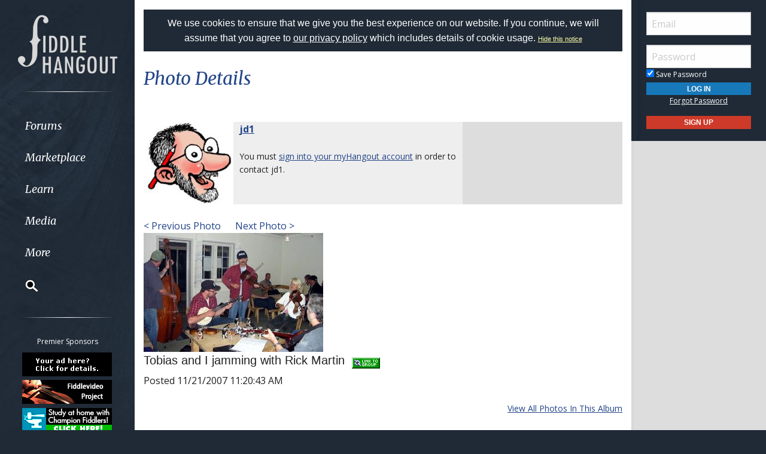

--- FILE ---
content_type: application/javascript
request_url: https://www.fiddlehangout.com/global/js/app.js
body_size: 206
content:
$(function() {
	//load Foundation only until after page is fully loaded
	
	$(document).foundation();
});